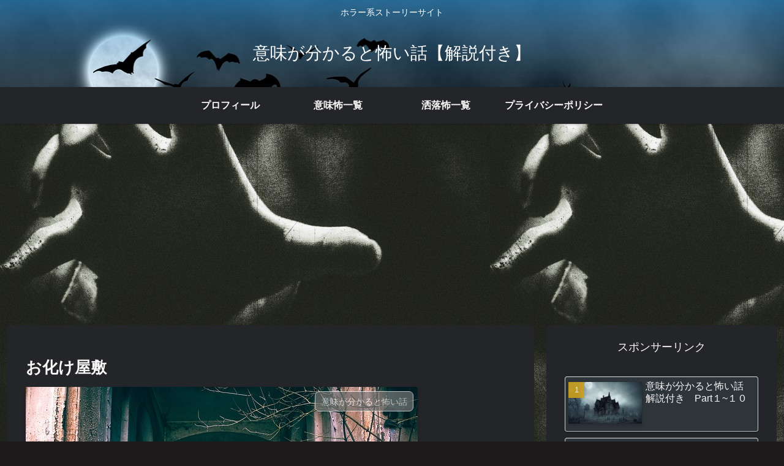

--- FILE ---
content_type: text/html; charset=utf-8
request_url: https://www.google.com/recaptcha/api2/aframe
body_size: 268
content:
<!DOCTYPE HTML><html><head><meta http-equiv="content-type" content="text/html; charset=UTF-8"></head><body><script nonce="J5qZQ5dwS_xLH0JWlAtoOA">/** Anti-fraud and anti-abuse applications only. See google.com/recaptcha */ try{var clients={'sodar':'https://pagead2.googlesyndication.com/pagead/sodar?'};window.addEventListener("message",function(a){try{if(a.source===window.parent){var b=JSON.parse(a.data);var c=clients[b['id']];if(c){var d=document.createElement('img');d.src=c+b['params']+'&rc='+(localStorage.getItem("rc::a")?sessionStorage.getItem("rc::b"):"");window.document.body.appendChild(d);sessionStorage.setItem("rc::e",parseInt(sessionStorage.getItem("rc::e")||0)+1);localStorage.setItem("rc::h",'1768729145420');}}}catch(b){}});window.parent.postMessage("_grecaptcha_ready", "*");}catch(b){}</script></body></html>